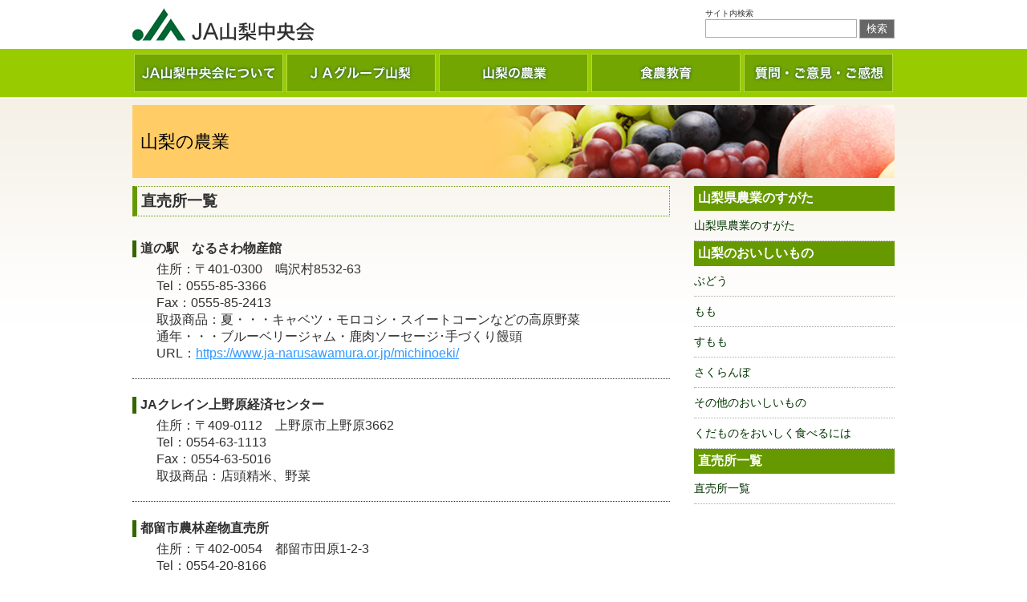

--- FILE ---
content_type: text/html; charset=UTF-8
request_url: https://www.ja-yamanashi.or.jp/?farming=ichiran
body_size: 30440
content:
<!DOCTYPE html PUBLIC "-//W3C//DTD XHTML 1.0 Transitional//EN" "//www.w3.org/TR/xhtml1/DTD/xhtml1-transitional.dtd">
<html xmlns="//www.w3.org/1999/xhtml" lang="ja">

<head>

<meta http-equiv="Content-Type" content="text/html; charset=UTF-8" />
<meta http-equiv="content-style-type" content="text/css" />
<meta http-equiv="content-script-type" content="text/javascript" />
<meta name="author" content="ja-yamanashi" />
<meta name="keyword" content="ＪＡ山梨中央会,山梨県農業協同組合中央会,ＪＡグループ,ＪＡ,農協,食料,農業,農村,農業体験,直売所 " />
<meta name="description" content="このサイトは、ＪＡ山梨中央会（山梨県農業協同組合中央会）による公式サイトです。ここでは、みなさんにＪＡグループの事業や活動をご案内するとともに、山梨の農業をもっと知っていただくために役立つ情報を掲載しています。" />
<title>直売所一覧 - JA山梨中央会</title>
<link rel="stylesheet" href="https://www.ja-yamanashi.or.jp/wp-content/themes/ja-yamanashi/style.css" type="text/css" media="all" />
<link rel="alternate" type="application/atom+xml" title="JA山梨中央会 Atom Feed" href="https://www.ja-yamanashi.or.jp/feed/atom/" />
<link rel="alternate" type="application/rss+xml" title="JA山梨中央会 RSS Feed" href="https://www.ja-yamanashi.or.jp/feed/" />
<link rel="pingback" href="https://www.ja-yamanashi.or.jp/xmlrpc.php" />
	
<!-- Global site tag (gtag.js) - Google Analytics -->
<script async src="https://www.googletagmanager.com/gtag/js?id=G-K8ET9SVP0D"></script>
<script>
  window.dataLayer = window.dataLayer || [];
  function gtag(){dataLayer.push(arguments);}
  gtag('js', new Date());
  gtag('config', 'G-K8ET9SVP0D');
  gtag('config', 'UA-32894270-1');
</script>
	
<meta name='robots' content='max-image-preview:large' />
<link rel="alternate" title="oEmbed (JSON)" type="application/json+oembed" href="https://www.ja-yamanashi.or.jp/wp-json/oembed/1.0/embed?url=https%3A%2F%2Fwww.ja-yamanashi.or.jp%2Ffarming%2Fichiran%2F" />
<link rel="alternate" title="oEmbed (XML)" type="text/xml+oembed" href="https://www.ja-yamanashi.or.jp/wp-json/oembed/1.0/embed?url=https%3A%2F%2Fwww.ja-yamanashi.or.jp%2Ffarming%2Fichiran%2F&#038;format=xml" />
<style id='wp-img-auto-sizes-contain-inline-css' type='text/css'>
img:is([sizes=auto i],[sizes^="auto," i]){contain-intrinsic-size:3000px 1500px}
/*# sourceURL=wp-img-auto-sizes-contain-inline-css */
</style>
<style id='wp-emoji-styles-inline-css' type='text/css'>

	img.wp-smiley, img.emoji {
		display: inline !important;
		border: none !important;
		box-shadow: none !important;
		height: 1em !important;
		width: 1em !important;
		margin: 0 0.07em !important;
		vertical-align: -0.1em !important;
		background: none !important;
		padding: 0 !important;
	}
/*# sourceURL=wp-emoji-styles-inline-css */
</style>
<style id='classic-theme-styles-inline-css' type='text/css'>
/*! This file is auto-generated */
.wp-block-button__link{color:#fff;background-color:#32373c;border-radius:9999px;box-shadow:none;text-decoration:none;padding:calc(.667em + 2px) calc(1.333em + 2px);font-size:1.125em}.wp-block-file__button{background:#32373c;color:#fff;text-decoration:none}
/*# sourceURL=/wp-includes/css/classic-themes.min.css */
</style>
<link rel='stylesheet' id='jquery.lightbox.min.css-css' href='https://www.ja-yamanashi.or.jp/wp-content/plugins/wp-jquery-lightbox/lightboxes/wp-jquery-lightbox/styles/lightbox.min.css?ver=2.3.4' type='text/css' media='all' />
<link rel='stylesheet' id='jqlb-overrides-css' href='https://www.ja-yamanashi.or.jp/wp-content/plugins/wp-jquery-lightbox/lightboxes/wp-jquery-lightbox/styles/overrides.css?ver=2.3.4' type='text/css' media='all' />
<style id='jqlb-overrides-inline-css' type='text/css'>

			#outerImageContainer {
				box-shadow: 0 0 4px 2px rgba(0,0,0,.2);
			}
			#imageContainer{
				padding: 8px;
			}
			#imageDataContainer {
				box-shadow: none;
				z-index: auto;
			}
			#prevArrow,
			#nextArrow{
				background-color: #ffffff;
				color: #000000;
			}
/*# sourceURL=jqlb-overrides-inline-css */
</style>
<script type="text/javascript" src="https://www.ja-yamanashi.or.jp/wp-includes/js/jquery/jquery.min.js?ver=3.7.1" id="jquery-core-js"></script>
<script type="text/javascript" src="https://www.ja-yamanashi.or.jp/wp-includes/js/jquery/jquery-migrate.min.js?ver=3.4.1" id="jquery-migrate-js"></script>
<link rel="https://api.w.org/" href="https://www.ja-yamanashi.or.jp/wp-json/" /><link rel="EditURI" type="application/rsd+xml" title="RSD" href="https://www.ja-yamanashi.or.jp/xmlrpc.php?rsd" />

<link rel="canonical" href="https://www.ja-yamanashi.or.jp/farming/ichiran/" />
<link rel='shortlink' href='https://www.ja-yamanashi.or.jp/?p=72' />

<style id='global-styles-inline-css' type='text/css'>
:root{--wp--preset--aspect-ratio--square: 1;--wp--preset--aspect-ratio--4-3: 4/3;--wp--preset--aspect-ratio--3-4: 3/4;--wp--preset--aspect-ratio--3-2: 3/2;--wp--preset--aspect-ratio--2-3: 2/3;--wp--preset--aspect-ratio--16-9: 16/9;--wp--preset--aspect-ratio--9-16: 9/16;--wp--preset--color--black: #000000;--wp--preset--color--cyan-bluish-gray: #abb8c3;--wp--preset--color--white: #ffffff;--wp--preset--color--pale-pink: #f78da7;--wp--preset--color--vivid-red: #cf2e2e;--wp--preset--color--luminous-vivid-orange: #ff6900;--wp--preset--color--luminous-vivid-amber: #fcb900;--wp--preset--color--light-green-cyan: #7bdcb5;--wp--preset--color--vivid-green-cyan: #00d084;--wp--preset--color--pale-cyan-blue: #8ed1fc;--wp--preset--color--vivid-cyan-blue: #0693e3;--wp--preset--color--vivid-purple: #9b51e0;--wp--preset--gradient--vivid-cyan-blue-to-vivid-purple: linear-gradient(135deg,rgb(6,147,227) 0%,rgb(155,81,224) 100%);--wp--preset--gradient--light-green-cyan-to-vivid-green-cyan: linear-gradient(135deg,rgb(122,220,180) 0%,rgb(0,208,130) 100%);--wp--preset--gradient--luminous-vivid-amber-to-luminous-vivid-orange: linear-gradient(135deg,rgb(252,185,0) 0%,rgb(255,105,0) 100%);--wp--preset--gradient--luminous-vivid-orange-to-vivid-red: linear-gradient(135deg,rgb(255,105,0) 0%,rgb(207,46,46) 100%);--wp--preset--gradient--very-light-gray-to-cyan-bluish-gray: linear-gradient(135deg,rgb(238,238,238) 0%,rgb(169,184,195) 100%);--wp--preset--gradient--cool-to-warm-spectrum: linear-gradient(135deg,rgb(74,234,220) 0%,rgb(151,120,209) 20%,rgb(207,42,186) 40%,rgb(238,44,130) 60%,rgb(251,105,98) 80%,rgb(254,248,76) 100%);--wp--preset--gradient--blush-light-purple: linear-gradient(135deg,rgb(255,206,236) 0%,rgb(152,150,240) 100%);--wp--preset--gradient--blush-bordeaux: linear-gradient(135deg,rgb(254,205,165) 0%,rgb(254,45,45) 50%,rgb(107,0,62) 100%);--wp--preset--gradient--luminous-dusk: linear-gradient(135deg,rgb(255,203,112) 0%,rgb(199,81,192) 50%,rgb(65,88,208) 100%);--wp--preset--gradient--pale-ocean: linear-gradient(135deg,rgb(255,245,203) 0%,rgb(182,227,212) 50%,rgb(51,167,181) 100%);--wp--preset--gradient--electric-grass: linear-gradient(135deg,rgb(202,248,128) 0%,rgb(113,206,126) 100%);--wp--preset--gradient--midnight: linear-gradient(135deg,rgb(2,3,129) 0%,rgb(40,116,252) 100%);--wp--preset--font-size--small: 13px;--wp--preset--font-size--medium: 20px;--wp--preset--font-size--large: 36px;--wp--preset--font-size--x-large: 42px;--wp--preset--spacing--20: 0.44rem;--wp--preset--spacing--30: 0.67rem;--wp--preset--spacing--40: 1rem;--wp--preset--spacing--50: 1.5rem;--wp--preset--spacing--60: 2.25rem;--wp--preset--spacing--70: 3.38rem;--wp--preset--spacing--80: 5.06rem;--wp--preset--shadow--natural: 6px 6px 9px rgba(0, 0, 0, 0.2);--wp--preset--shadow--deep: 12px 12px 50px rgba(0, 0, 0, 0.4);--wp--preset--shadow--sharp: 6px 6px 0px rgba(0, 0, 0, 0.2);--wp--preset--shadow--outlined: 6px 6px 0px -3px rgb(255, 255, 255), 6px 6px rgb(0, 0, 0);--wp--preset--shadow--crisp: 6px 6px 0px rgb(0, 0, 0);}:where(.is-layout-flex){gap: 0.5em;}:where(.is-layout-grid){gap: 0.5em;}body .is-layout-flex{display: flex;}.is-layout-flex{flex-wrap: wrap;align-items: center;}.is-layout-flex > :is(*, div){margin: 0;}body .is-layout-grid{display: grid;}.is-layout-grid > :is(*, div){margin: 0;}:where(.wp-block-columns.is-layout-flex){gap: 2em;}:where(.wp-block-columns.is-layout-grid){gap: 2em;}:where(.wp-block-post-template.is-layout-flex){gap: 1.25em;}:where(.wp-block-post-template.is-layout-grid){gap: 1.25em;}.has-black-color{color: var(--wp--preset--color--black) !important;}.has-cyan-bluish-gray-color{color: var(--wp--preset--color--cyan-bluish-gray) !important;}.has-white-color{color: var(--wp--preset--color--white) !important;}.has-pale-pink-color{color: var(--wp--preset--color--pale-pink) !important;}.has-vivid-red-color{color: var(--wp--preset--color--vivid-red) !important;}.has-luminous-vivid-orange-color{color: var(--wp--preset--color--luminous-vivid-orange) !important;}.has-luminous-vivid-amber-color{color: var(--wp--preset--color--luminous-vivid-amber) !important;}.has-light-green-cyan-color{color: var(--wp--preset--color--light-green-cyan) !important;}.has-vivid-green-cyan-color{color: var(--wp--preset--color--vivid-green-cyan) !important;}.has-pale-cyan-blue-color{color: var(--wp--preset--color--pale-cyan-blue) !important;}.has-vivid-cyan-blue-color{color: var(--wp--preset--color--vivid-cyan-blue) !important;}.has-vivid-purple-color{color: var(--wp--preset--color--vivid-purple) !important;}.has-black-background-color{background-color: var(--wp--preset--color--black) !important;}.has-cyan-bluish-gray-background-color{background-color: var(--wp--preset--color--cyan-bluish-gray) !important;}.has-white-background-color{background-color: var(--wp--preset--color--white) !important;}.has-pale-pink-background-color{background-color: var(--wp--preset--color--pale-pink) !important;}.has-vivid-red-background-color{background-color: var(--wp--preset--color--vivid-red) !important;}.has-luminous-vivid-orange-background-color{background-color: var(--wp--preset--color--luminous-vivid-orange) !important;}.has-luminous-vivid-amber-background-color{background-color: var(--wp--preset--color--luminous-vivid-amber) !important;}.has-light-green-cyan-background-color{background-color: var(--wp--preset--color--light-green-cyan) !important;}.has-vivid-green-cyan-background-color{background-color: var(--wp--preset--color--vivid-green-cyan) !important;}.has-pale-cyan-blue-background-color{background-color: var(--wp--preset--color--pale-cyan-blue) !important;}.has-vivid-cyan-blue-background-color{background-color: var(--wp--preset--color--vivid-cyan-blue) !important;}.has-vivid-purple-background-color{background-color: var(--wp--preset--color--vivid-purple) !important;}.has-black-border-color{border-color: var(--wp--preset--color--black) !important;}.has-cyan-bluish-gray-border-color{border-color: var(--wp--preset--color--cyan-bluish-gray) !important;}.has-white-border-color{border-color: var(--wp--preset--color--white) !important;}.has-pale-pink-border-color{border-color: var(--wp--preset--color--pale-pink) !important;}.has-vivid-red-border-color{border-color: var(--wp--preset--color--vivid-red) !important;}.has-luminous-vivid-orange-border-color{border-color: var(--wp--preset--color--luminous-vivid-orange) !important;}.has-luminous-vivid-amber-border-color{border-color: var(--wp--preset--color--luminous-vivid-amber) !important;}.has-light-green-cyan-border-color{border-color: var(--wp--preset--color--light-green-cyan) !important;}.has-vivid-green-cyan-border-color{border-color: var(--wp--preset--color--vivid-green-cyan) !important;}.has-pale-cyan-blue-border-color{border-color: var(--wp--preset--color--pale-cyan-blue) !important;}.has-vivid-cyan-blue-border-color{border-color: var(--wp--preset--color--vivid-cyan-blue) !important;}.has-vivid-purple-border-color{border-color: var(--wp--preset--color--vivid-purple) !important;}.has-vivid-cyan-blue-to-vivid-purple-gradient-background{background: var(--wp--preset--gradient--vivid-cyan-blue-to-vivid-purple) !important;}.has-light-green-cyan-to-vivid-green-cyan-gradient-background{background: var(--wp--preset--gradient--light-green-cyan-to-vivid-green-cyan) !important;}.has-luminous-vivid-amber-to-luminous-vivid-orange-gradient-background{background: var(--wp--preset--gradient--luminous-vivid-amber-to-luminous-vivid-orange) !important;}.has-luminous-vivid-orange-to-vivid-red-gradient-background{background: var(--wp--preset--gradient--luminous-vivid-orange-to-vivid-red) !important;}.has-very-light-gray-to-cyan-bluish-gray-gradient-background{background: var(--wp--preset--gradient--very-light-gray-to-cyan-bluish-gray) !important;}.has-cool-to-warm-spectrum-gradient-background{background: var(--wp--preset--gradient--cool-to-warm-spectrum) !important;}.has-blush-light-purple-gradient-background{background: var(--wp--preset--gradient--blush-light-purple) !important;}.has-blush-bordeaux-gradient-background{background: var(--wp--preset--gradient--blush-bordeaux) !important;}.has-luminous-dusk-gradient-background{background: var(--wp--preset--gradient--luminous-dusk) !important;}.has-pale-ocean-gradient-background{background: var(--wp--preset--gradient--pale-ocean) !important;}.has-electric-grass-gradient-background{background: var(--wp--preset--gradient--electric-grass) !important;}.has-midnight-gradient-background{background: var(--wp--preset--gradient--midnight) !important;}.has-small-font-size{font-size: var(--wp--preset--font-size--small) !important;}.has-medium-font-size{font-size: var(--wp--preset--font-size--medium) !important;}.has-large-font-size{font-size: var(--wp--preset--font-size--large) !important;}.has-x-large-font-size{font-size: var(--wp--preset--font-size--x-large) !important;}
/*# sourceURL=global-styles-inline-css */
</style>
</head>

<body>

<div id="header" class="clearfix">
	<a href="https://www.ja-yamanashi.or.jp/"><img src="https://www.ja-yamanashi.or.jp/wp-content/themes/ja-yamanashi/images/ja_rogo.gif" width="227" height="41" alt="JA山梨中央会" id="logo" /></a>
	<div id="form">
		サイト内検索<br />
		<form role="search" method="get" id="searchform" class="searchform" action="https://www.ja-yamanashi.or.jp/">
				<div>
					<label class="screen-reader-text" for="s">検索:</label>
					<input type="text" value="" name="s" id="s" />
					<input type="submit" id="searchsubmit" value="検索" />
				</div>
			</form>	</div><!-- /form -->
</div><!-- /header -->

<div id="navimenu">
	<ul id="topnav">
		<li><a href="https://www.ja-yamanashi.or.jp/?about=gaiyo"><img src="https://www.ja-yamanashi.or.jp/wp-content/themes/ja-yamanashi/images/menu_yamacyuu.gif" alt="JA山梨中央会について" /></a></li>
		<li><a href="https://www.ja-yamanashi.or.jp/?ja=yamanashija"><img src="https://www.ja-yamanashi.or.jp/wp-content/themes/ja-yamanashi/images/menu_yamanashija.gif" alt="山梨のJA" /></a></li>
		<li><a href="https://www.ja-yamanashi.or.jp/?post_type=farming" ><img src="https://www.ja-yamanashi.or.jp/wp-content/themes/ja-yamanashi/images/menu_nougyou.gif" alt="山梨の農業" /></a></li>
		<li><a href="https://www.ja-yamanashi.or.jp/?post_type=education"><img src="https://www.ja-yamanashi.or.jp/wp-content/themes/ja-yamanashi/images/menu_syokunou.gif" alt="食農教育" /></a></li>
		<li><a href="https://www.ja-yamanashi.or.jp/?page_id=3833"><img src="https://www.ja-yamanashi.or.jp/wp-content/themes/ja-yamanashi/images/menu_shitsumon.gif" alt="質問・ご意見・ご感想" /></a></li>
	</ul>
</div><!-- /navimenu -->

 

<div id="container" class="clearfix">
	<div id="container_inner">

	<div class="title">
		山梨の農業	</div>
	<div id="main">

				<h1>直売所一覧</h1>

		<div id="cyokubai">
<p>道の駅　なるさわ物産館</p>
<ul class="omise">
<li>住所：〒401-0300　鳴沢村8532-63</li>
<li>Tel：0555-85-3366</li>
<li>Fax：0555-85-2413</li>
<li>取扱商品：夏・・・キャベツ・モロコシ・スイートコーンなどの高原野菜<br />
通年・・・ブルーベリージャム・鹿肉ソーセージ･手づくり饅頭</li>
<li>URL：<a href="https://www.ja-narusawamura.or.jp/michinoeki/">https://www.ja-narusawamura.or.jp/michinoeki/</a></li>
</ul>
<p>JAクレイン上野原経済センター</p>
<ul class="omise">
<li>住所：〒409-0112　上野原市上野原3662</li>
<li>Tel：0554-63-1113</li>
<li>Fax：0554-63-5016</li>
<li>取扱商品：店頭精米、野菜</li>
</ul>
<p>都留市農林産物直売所</p>
<ul class="omise">
<li>住所：〒402-0054　都留市田原1-2-3</li>
<li>Tel：0554-20-8166</li>
</ul>
<p>JAクレイン忍野支店農産物直売所</p>
<ul class="omise">
<li>住所：〒401-0511　忍野村忍草1503</li>
<li>Tel：0555-84-2026</li>
<li>Fax：0555-84-4626</li>
<li>取扱商品：トウモロコシ等忍野産新鮮野菜</li>
</ul>
<p>JAフルーツ山梨直売所八幡店</p>
<ul class="omise">
<li>住所：〒405-0041　山梨市北239</li>
<li>Tel：0553-23-3914</li>
<li>Fax：0553-23-3915</li>
<li>取扱商品：ワイン、ぶどう、桃など旬の果物、土産品</li>
<li>URL：<a href="http://www.ja-fruits.or.jp/farmstand/yawata.php">http://www.ja-fruits.or.jp/farmstand/yawata.php</a></li>
</ul>
<p>JAフルーツ山梨直売所勝沼店</p>
<ul class="omise">
<li>住所：〒409-1314　甲州市勝沼町藤井280-3</li>
<li>Tel：0553-44-2511</li>
<li>Fax：0553-44-3141</li>
<li>取扱商品：ブドウ、桃、プラム、野菜、ワイン、その他</li>
<li>URL：<a href="http://www.ja-fruits.or.jp/farmstand/katsunuma.php">http://www.ja-fruits.or.jp/farmstand/katsunuma.php</a></li>
</ul>
<p>JAふえふき富士見農産物直売所</p>
<ul class="omise">
<li>住所：〒406-0041　笛吹市石和町東高橋265</li>
<li>Tel：055-262-3853</li>
<li>Fax：055-262-3831</li>
<li>取扱商品：ブドウ、桃、柿、野菜、ワイン、加工品</li>
</ul>
<p>JAふえふき一宮フルーツ直売所</p>
<ul class="omise">
<li>住所：〒405-0076　笛吹市一宮町竹原田850</li>
<li>Tel：0553-47-4566</li>
<li>Fax：0553-47-4570</li>
<li>取扱商品：ブドウ、桃、ワイン、加工品</li>
</ul>
<p>JAふえふき御坂直売所</p>
<ul class="omise">
<li>住所：〒406-0802　笛吹市御坂町金川原533-1</li>
<li>Tel：055-242-6881</li>
<li>Fax：055-242-6886</li>
<li>取扱商品：ブドウ、桃、ワイン</li>
</ul>
<p>JA山梨みらい増穂直売所(旧JAふじかわ管轄)</p>
<ul class="omise">
<li>住所：〒400-0503　南巨摩郡富士川町天神中条1110</li>
<li>Tel：0556-22-6816</li>
<li>Fax：0556-22-2768</li>
<li>取扱商品：ゆず・あけぼの大豆味噌・野菜・果物・花・加工品等</li>
</ul>
<p>JA山梨みらい中富直売所(旧JAふじかわ管轄)</p>
<ul class="omise">
<li>住所：〒409-3424　南巨摩郡身延町伊沼116</li>
<li>Tel：0556-42-3311</li>
<li>Fax：0556-42-3314</li>
<li>取扱商品：曙大豆、おふくろ味噌・あけぼの豆腐・曙大豆きな粉</li>
<li>ホームページURL：<a href="http://www.ja-fujikawa.or.jp/special_product/sp_saleplace/" target="_balnk" rel="noopener noreferrer">http://www.ja-fujikawa.or.jp/special_product/sp_saleplace/</a></li>
</ul>
<p>JA山梨みらい農産物直売所「い～なとうぶ竜王」(旧JA中巨摩東部管轄)</p>
<ul class="omise">
<li>住所：〒400-0115　甲斐市篠原2635</li>
<li>Tel：055-276-2399</li>
<li>Fax：055-279-2002</li>
<li>取扱商品：やはたいも等</li>
<li>ホームページURL：<a href="http://jatoubu.jp/shop/facilities/ryuoh/" target="_balnk" rel="noopener noreferrer">http://jatoubu.jp/shop/facilities/ryuoh/</a></li>
</ul>
<p>JA山梨みらい農産物直売所「い～なとうぶ昭和」(旧JA中巨摩東部管轄)</p>
<ul class="omise">
<li>住所：〒409-3852　昭和町飯喰960-1</li>
<li>Tel：055-298-4117</li>
<li>Fax：055-298-4116</li>
<li>取扱商品：6～8月：トマト・なす・きゅうり・とうもろこし<br />
12月～3月：いちご（章姫）</li>
<li>ホームページURL：<a href="http://jatoubu.jp/shop/facilities/showa/" target="_balnk" rel="noopener noreferrer">http://jatoubu.jp/shop/facilities/showa/</a></li>
</ul>
<p>JA山梨みらい直売所“穫れたてLand”池田店(旧JA甲府市管轄)</p>
<ul class="omise">
<li>住所：〒400-0064　甲府市下飯田1-4-45</li>
<li>Tel：055-228-4255</li>
<li>Fax：055-228-4240</li>
<li>取扱商品：野菜・果物・花苗・切り花</li>
<li>ホームページURL：<a href="http://www.ja-kofu.or.jp/" target="_balnk" rel="noopener noreferrer">http://www.ja-kofu.or.jp</a></li>
</ul>
<p>JA山梨みらい直売所“穫れたてLand”山城店(旧JA甲府市管轄)</p>
<ul class="omise">
<li>住所：〒400-0836　甲府市小瀬町315-4</li>
<li>Tel：055-243-6766</li>
<li>Fax：055-243-6766</li>
<li>取扱商品：野菜・果物・米・花・漬け物・きのこ・山菜</li>
<li>ホームページURL：<a href="http://www.ja-kofu.or.jp/" target="_balnk" rel="noopener noreferrer">http://www.ja-kofu.or.jp</a></li>
</ul>
<p>JA南アルプス市　道の駅しらね農産物直売所</p>
<ul class="omise">
<li>住所：〒400-0221　南アルプス市在家塚587-1</li>
<li>Tel：055-280-2100</li>
<li>Fax：055-282-5487</li>
<li>取扱商品：サクランボ・スモモ・モモ・ブドウ・ワイン・その他地元産農産物や加工品</li>
<li>ホームページURL：<a href="https://www.ja-minami-alps-city.or.jp/" target="_balnk" rel="noopener noreferrer">https://www.ja-minami-alps-city.or.jp/</a></li>
</ul>
<p>JA梨北農産物直売所　よってけし韮崎店</p>
<ul class="omise">
<li>住所：〒407-0262　韮崎市中田町中條1031-1-1F</li>
<li>Tel：0551-30-0182</li>
<li>Fax：0551-23-5070</li>
<li>取扱商品：梨北米・キャベツ・レタス サクランボ・モモ・ブドウ・リンゴ</li>
<li>ホームページURL：<a href="http://www.jarihoku.or.jp/store/detail.php?id=37">http://www.jarihoku.or.jp/store/detail.php?id=37</a></li>
</ul>
<p>JA梨北農産物直売所　よってけし響ヶ丘店</p>
<ul class="omise">
<li>住所：〒407-0104　甲斐市竜地2782-3</li>
<li>Tel：0551-28-7885</li>
<li>Fax：0551-28-7883</li>
<li>取扱商品：梨北米・キャベツ・レタス サクランボ・モモ・ブドウ・リンゴ</li>
<li>ホームページURL：<a href="http://www.jarihoku.or.jp/">http://www.jarihoku.or.jp/</a></li>
</ul>
<p>JA梨北農産物直売所　よってけし八ヶ岳店</p>
<ul class="omise">
<li>住所：〒408-0035　北杜市長坂町夏秋35-1</li>
<li>Tel：0551-32-8321</li>
<li>Fax：同上</li>
<li>取扱商品：梨北米・大根等野菜・果物</li>
</ul>
</div>

			</div>

<div id="side_contents">



     <div class="side_title">山梨県農業のすがた</div>
		<ul>
     					<li>
				<a href="https://www.ja-yamanashi.or.jp/farming/sugata/">山梨県農業のすがた</a>
			</li>
					</ul>

     <div class="side_title">山梨のおいしいもの</div>
		<ul>
     					<li>
				<a href="https://www.ja-yamanashi.or.jp/farming/budo/">ぶどう</a>
			</li>
						<li>
				<a href="https://www.ja-yamanashi.or.jp/farming/momo/">もも</a>
			</li>
						<li>
				<a href="https://www.ja-yamanashi.or.jp/farming/sumomo/">すもも</a>
			</li>
						<li>
				<a href="https://www.ja-yamanashi.or.jp/farming/sakuranbo/">さくらんぼ</a>
			</li>
						<li>
				<a href="https://www.ja-yamanashi.or.jp/farming/sonota/">その他のおいしいもの</a>
			</li>
						<li>
				<a href="https://www.ja-yamanashi.or.jp/farming/kudamono/">くだものをおいしく食べるには</a>
			</li>
					</ul>

     <div class="side_title">直売所一覧</div>
		<ul>
     					<li>
				<a href="https://www.ja-yamanashi.or.jp/farming/ichiran/">直売所一覧</a>
			</li>
					</ul>




</div>

	</div><!--/container_inner--> 
</div><!--/container-->


<div id="footer_menu">
	<p><a href="https://www.ja-yamanashi.or.jp/?about=kojin" id="about"><img src="https://www.ja-yamanashi.or.jp/wp-content/themes/ja-yamanashi/images/navi_kojinjyoho.gif" alt="個人情報保護法について" width="190" height="23" /></a><a href="https://www.ja-yamanashi.or.jp/?page_id=3833"><img src="https://www.ja-yamanashi.or.jp/wp-content/themes/ja-yamanashi/images/navi_shitsumon.gif" alt="質問・ご意見・ご感想" width="185" height="23" /></a><a href="#top"><img src="https://www.ja-yamanashi.or.jp/wp-content/themes/ja-yamanashi/images/navi_pagetop.gif" alt="ページの先頭に戻る" width="102" height="51" /></a></p>
</div>
<div id="footer">
	<p><img src="https://www.ja-yamanashi.or.jp/wp-content/themes/ja-yamanashi/images/ja_rogo_footer.gif" alt="JA山梨中央会" width="145" height="26" />〒400-8530 甲府市飯田1-1-20 TEL:055-223-3502 FAX:055-220-1083</p>
</div>
<div id="copyright">
	<div id="copyright_inner">
		Copyright(c) 2009-2026 JA山梨中央会. All Rights Reserved.
	</div>
</div>
<script type="speculationrules">
{"prefetch":[{"source":"document","where":{"and":[{"href_matches":"/*"},{"not":{"href_matches":["/wp-*.php","/wp-admin/*","/wp-content/uploads/*","/wp-content/*","/wp-content/plugins/*","/wp-content/themes/ja-yamanashi/*","/*\\?(.+)"]}},{"not":{"selector_matches":"a[rel~=\"nofollow\"]"}},{"not":{"selector_matches":".no-prefetch, .no-prefetch a"}}]},"eagerness":"conservative"}]}
</script>
<script type="text/javascript" src="https://www.ja-yamanashi.or.jp/wp-content/plugins/wp-jquery-lightbox/lightboxes/wp-jquery-lightbox/vendor/jquery.touchwipe.min.js?ver=2.3.4" id="wp-jquery-lightbox-swipe-js"></script>
<script type="text/javascript" src="https://www.ja-yamanashi.or.jp/wp-content/plugins/wp-jquery-lightbox/inc/purify.min.js?ver=2.3.4" id="wp-jquery-lightbox-purify-js"></script>
<script type="text/javascript" src="https://www.ja-yamanashi.or.jp/wp-content/plugins/wp-jquery-lightbox/lightboxes/wp-jquery-lightbox/vendor/panzoom.min.js?ver=2.3.4" id="wp-jquery-lightbox-panzoom-js"></script>
<script type="text/javascript" id="wp-jquery-lightbox-js-extra">
/* <![CDATA[ */
var JQLBSettings = {"showTitle":"1","useAltForTitle":"1","showCaption":"1","showNumbers":"1","fitToScreen":"1","resizeSpeed":"400","showDownload":"","navbarOnTop":"","marginSize":"50","mobileMarginSize":"20","slideshowSpeed":"4000","allowPinchZoom":"1","borderSize":"8","borderColor":"#fff","overlayColor":"#fff","overlayOpacity":"0.6","newNavStyle":"1","fixedNav":"1","showInfoBar":"0","prevLinkTitle":"\u524d\u306e\u753b\u50cf","nextLinkTitle":"\u6b21\u306e\u753b\u50cf","closeTitle":"\u30ae\u30e3\u30e9\u30ea\u30fc\u3092\u9589\u3058\u308b","image":"\u753b\u50cf ","of":"\u306e","download":"\u30c0\u30a6\u30f3\u30ed\u30fc\u30c9","pause":"(\u30b9\u30e9\u30a4\u30c9\u30b7\u30e7\u30fc\u3092\u4e00\u6642\u505c\u6b62\u3059\u308b)","play":"(\u30b9\u30e9\u30a4\u30c9\u30b7\u30e7\u30fc\u3092\u518d\u751f\u3059\u308b)"};
//# sourceURL=wp-jquery-lightbox-js-extra
/* ]]> */
</script>
<script type="text/javascript" src="https://www.ja-yamanashi.or.jp/wp-content/plugins/wp-jquery-lightbox/lightboxes/wp-jquery-lightbox/jquery.lightbox.js?ver=2.3.4" id="wp-jquery-lightbox-js"></script>
<script id="wp-emoji-settings" type="application/json">
{"baseUrl":"https://s.w.org/images/core/emoji/17.0.2/72x72/","ext":".png","svgUrl":"https://s.w.org/images/core/emoji/17.0.2/svg/","svgExt":".svg","source":{"concatemoji":"https://www.ja-yamanashi.or.jp/wp-includes/js/wp-emoji-release.min.js?ver=19d1b15ea320e8312d1e05a590153d78"}}
</script>
<script type="module">
/* <![CDATA[ */
/*! This file is auto-generated */
const a=JSON.parse(document.getElementById("wp-emoji-settings").textContent),o=(window._wpemojiSettings=a,"wpEmojiSettingsSupports"),s=["flag","emoji"];function i(e){try{var t={supportTests:e,timestamp:(new Date).valueOf()};sessionStorage.setItem(o,JSON.stringify(t))}catch(e){}}function c(e,t,n){e.clearRect(0,0,e.canvas.width,e.canvas.height),e.fillText(t,0,0);t=new Uint32Array(e.getImageData(0,0,e.canvas.width,e.canvas.height).data);e.clearRect(0,0,e.canvas.width,e.canvas.height),e.fillText(n,0,0);const a=new Uint32Array(e.getImageData(0,0,e.canvas.width,e.canvas.height).data);return t.every((e,t)=>e===a[t])}function p(e,t){e.clearRect(0,0,e.canvas.width,e.canvas.height),e.fillText(t,0,0);var n=e.getImageData(16,16,1,1);for(let e=0;e<n.data.length;e++)if(0!==n.data[e])return!1;return!0}function u(e,t,n,a){switch(t){case"flag":return n(e,"\ud83c\udff3\ufe0f\u200d\u26a7\ufe0f","\ud83c\udff3\ufe0f\u200b\u26a7\ufe0f")?!1:!n(e,"\ud83c\udde8\ud83c\uddf6","\ud83c\udde8\u200b\ud83c\uddf6")&&!n(e,"\ud83c\udff4\udb40\udc67\udb40\udc62\udb40\udc65\udb40\udc6e\udb40\udc67\udb40\udc7f","\ud83c\udff4\u200b\udb40\udc67\u200b\udb40\udc62\u200b\udb40\udc65\u200b\udb40\udc6e\u200b\udb40\udc67\u200b\udb40\udc7f");case"emoji":return!a(e,"\ud83e\u1fac8")}return!1}function f(e,t,n,a){let r;const o=(r="undefined"!=typeof WorkerGlobalScope&&self instanceof WorkerGlobalScope?new OffscreenCanvas(300,150):document.createElement("canvas")).getContext("2d",{willReadFrequently:!0}),s=(o.textBaseline="top",o.font="600 32px Arial",{});return e.forEach(e=>{s[e]=t(o,e,n,a)}),s}function r(e){var t=document.createElement("script");t.src=e,t.defer=!0,document.head.appendChild(t)}a.supports={everything:!0,everythingExceptFlag:!0},new Promise(t=>{let n=function(){try{var e=JSON.parse(sessionStorage.getItem(o));if("object"==typeof e&&"number"==typeof e.timestamp&&(new Date).valueOf()<e.timestamp+604800&&"object"==typeof e.supportTests)return e.supportTests}catch(e){}return null}();if(!n){if("undefined"!=typeof Worker&&"undefined"!=typeof OffscreenCanvas&&"undefined"!=typeof URL&&URL.createObjectURL&&"undefined"!=typeof Blob)try{var e="postMessage("+f.toString()+"("+[JSON.stringify(s),u.toString(),c.toString(),p.toString()].join(",")+"));",a=new Blob([e],{type:"text/javascript"});const r=new Worker(URL.createObjectURL(a),{name:"wpTestEmojiSupports"});return void(r.onmessage=e=>{i(n=e.data),r.terminate(),t(n)})}catch(e){}i(n=f(s,u,c,p))}t(n)}).then(e=>{for(const n in e)a.supports[n]=e[n],a.supports.everything=a.supports.everything&&a.supports[n],"flag"!==n&&(a.supports.everythingExceptFlag=a.supports.everythingExceptFlag&&a.supports[n]);var t;a.supports.everythingExceptFlag=a.supports.everythingExceptFlag&&!a.supports.flag,a.supports.everything||((t=a.source||{}).concatemoji?r(t.concatemoji):t.wpemoji&&t.twemoji&&(r(t.twemoji),r(t.wpemoji)))});
//# sourceURL=https://www.ja-yamanashi.or.jp/wp-includes/js/wp-emoji-loader.min.js
/* ]]> */
</script>
</body>
</html>

--- FILE ---
content_type: text/css
request_url: https://www.ja-yamanashi.or.jp/wp-content/themes/ja-yamanashi/style.css
body_size: 21931
content:
@charset "utf-8";
/*
Theme Name: JA-yamanashi
Theme URI: http://www.ja-yamanashi.or.jp/
Description: JA-yamanashi
Version: 1.0
Author: Calcinc
Author URI: http://www.calcinc.co.jp
*/


/* ==========================================================================*/
/*【全般設定】*/
/* ==========================================================================*/

*{
	margin:0;
	padding:0;
}
/*.cat-item{
	font-weight:bold;
	font-size:1.2em;
	border-left:#669900 6px solid;
	border-right:#669900 1px dotted;
	border-top:#669900 1px dotted;
	border-bottom:#669900 1px dotted;
	padding:5px;
	margin-bottom:30px;
	color:#303030;
	list-style:none;
	
}*/




body{
	font-size:62.5%;
	font-family:"メイリオ","Meiryo",arial,"ヒラギノ角ゴ Pro W3","Hiragino Kaku Gothic Pro",Osaka,"ＭＳ Ｐゴシック","MS PGothic",Sans-Serif; 
	color:#303030;                 
	background-color:#ffffff; 
	text-align:center;
}

p{
	margin:1.4em 0;
}

img{
	border:0;
	margin:0;
	padding:0;
}
caption{
	font-size:1.3em;
	font-weight:bold;
}
.alignleft{
	float:left;
	margin-right:10px;
	display:block;
}

.aligncenter{
	text-align:center;
	display:block;
	margin-left:auto;
	margin-right:auto;
}

.alignright{
	float:right;
	margin-left:10px;
	display:block;
}


/* ==========================================================================*/
/*【見出しの設定】*/
/* ==========================================================================*/

h1{
	font-weight:bold;
	font-size:1.2em;
	border-left:#669900 6px solid;
	border-right:#669900 1px dotted;
	border-top:#669900 1px dotted;
	border-bottom:#669900 1px dotted;
	padding:5px;
	margin-bottom:30px;
	color:#303030;
}
h1 a{
	color:#303030;
	text-decoration:none;
}
h1 a:hover{
	color:#666666;
} 

h2{
	font-size:1.2em;
	color:#009933;
}

h3{
	border-left:#669900 10px double;
	color:#669900;
	font-weight:bold;
	font-size:1.2em;
	padding-left:10px;
	margin-bottom:10px;
	margin-top:30px;
}

/* ==========================================================================*/
/*【リンクの設定】*/
/* ==========================================================================*/

a{
	color:#003300;
	text-decoration:none;
}

a:hover{
	color:#336633;
}

/* ==========================================================================*/
/*【テーブルの設定】*/
/* ==========================================================================*/

table {
	font-size:1.0em;
    border-collapse: collapse;
}


/*テーブルパターン1*/
.table_1{
	width:100%;
	margin-bottom:30px; 
 	border:none;
    border-collapse: separate;
}
.table_1 th{
	background-color:#eeeeee;
 	border:solid 1px #cccccc;
	padding:4px;
	text-align:left;
}
.table_1 td{
	padding:4px;
	text-align:left;
	border:none;
	border-bottom:solid 1px #cccccc;
	font-size:0.9em;
}

.jalist td a{
	display:block;
	text-align:center;
	border:solid 1px #336633;
	background:#efefef;
}

/*テーブルパターン2*/
#table_2{
	width:100%;
	margin-bottom:30px; 
 	border:solid 1px #ff9999;
	border-collapse:collapse;
}
#table_2 th{
	background-color:#ffcccc;
	border:solid 1px #ff9999;
	padding:10px 20px;
	text-align:left;
}
#table_2 td{
	text-align:left;
	padding:10px 20px;
	border:solid 1px #ff9999;
	font-size:0.9em;
}

/*テーブルパターン3*/
.table_3{
	border:solid 1px #ff9999;	
	border-collapse:collapse;
	clear:both;
	width:100%;
	margin-bottom:10px;
}
.table_3 th{
	background-color:#ffcccc;
	border:dotted 1px #ff9999;
	padding:10px 20px;
	text-align:left;
}

.table_3 td{
	border:dotted 1px #ff9999;
	text-align:left;
	padding:10px 20px;
	font-size:0.9em;
}

/*テーブルパターン4*/
.table_4{
	border:solid 1px #ff9900;	
	border-collapse:collapse;
	width:100%;
	margin-bottom:10px;
}

.table_4 th{
	border:dotted 1px #ff9900;
	background-color:#ffcc66;
	padding:10px;
	text-align:center;
}

.table_4 td{
	border:dotted 1px #ff9900;
	text-align:center;
	padding:10px;
	font-size:0.9em;
}

/*ヘッダー:緑*/
.table-green {
  text-align: center;
}

.table-green th, 
.table-green td {
  border: solid 1px #000;
  padding: .5rem;
}

.table-green th {
  background-color: #4df083;
  font-weight: normal;
}

dt{
	font-size:1.1em;
	font-weight:bold;
	border-left:solid 3px #006600;
	border-bottom:solid 1px #006600;
	padding-left:5px;
}
dd{
	margin-bottom:50px;
	margin-left:15px;
	line-height:1.7em;
}


/* ==========================================================================*/
/*【ヘッダーの設定】*/
/* ==========================================================================*/

#header{
	width:950px;
	margin:0 auto;
	padding:10px 0;
	text-align:left;
}

#logo{
	float:left;
}

#form{
	float:right;
}

#header-main{
	width:950px;
	margin:0 auto;
}
	
/* ==========================================================================*/
/*【グローバルメニューの設定】*/
/* ==========================================================================*/
#navimenu{
	height:60px;
	background:#99cc00;
}

ul#topnav{
	width:950px;
	margin:0 auto;
}

ul#topnav li{
	float:left;
	list-style:none;
	width:186px;
	margin-top:6px;
	margin-right:2px;
	margin-left:2px;
}

ul#topnav a{
	text-decoration: none;
	display: block;
	height:48px; 
}

/* ==========================================================================*/
/*【containerの設定】*/
/* ==========================================================================*/

#container{
	font-size:1.6em;
	background-image:url("images/main_back.jpg");
	background-repeat:repeat-x;

}

#container_inner{
	width:950px;
	margin:0 auto;
	padding:10px 0;
}


/* ==========================================================================*/
/*【メインコンテンツの設定】*/
/* ==========================================================================*/

#main_top{
	width:670px;
	float:right;
	text-align:left;
}


#main{
	width:670px;
	float:left;
	text-align:left;
}

/*************
サイドバー
*************/


#side_contents {
	float:right;
	width:250px;
	text-align:left;
}

#side_contents_top {
	float:left;
	width:250px;
	text-align:left;
}

#side_contents .side_title,#side_contents_top .side_title{
	color:#ffffff;
	background-color:#669900;
	padding:5px;
	margin:0;
	font-weight:bold;
}

#side_contents ul,#side_contents_top ul{

}
#side_contents li,#side_contents_top li{
	font-size:0.9em;
	list-style-type:none;
	border-bottom:dotted 1px #aaaaaa;
	margin:0;
	padding:10px 0;
	line-height:1.2;
}

#side_contents li ul,#side_contents_top li ul{

}

#side_contents li ul li,#side_contents_top li ul li{
	font-size:0.9em;
	list-style-type:disc;
	margin:0 0 0 15px;
	padding:0;
	border:none;
}

.side_more{
	padding:10px 0;
	text-align:right;
}

#side_pickup{
	margin-top:10px;
}
#side_pickup p{
	font-size:0.8em;
	line-height:1.1em;
	margin-bottom:10px;
}

#side_pickup p img{
	border:solid 1px #cccccc;
	margin-bottom:3px;
}


/*************
メイン（中央）コンテンツ
*************/
#center_contents{
	float:left;
	width:390px;
	text-align:left;
}

.center_fruits{
	width:390px;
	border:solid 1px #cccccc;
	background-color:#ffffff;
	padding:10px 0;
	margin-bottom:20px;
	text-align:center;
}
.main_img{
 	margin:0 auto;
}
.sub_img{
	font-size:1.3em;
	font-weight:bold;
	margin:10px;
	vertical-align:middle;
	text-align:left;
}
.sub_img img{
	vertical-align:middle;
}

.center_text{
	width:365px;
	margin:0 auto 5px;
	text-align:left;
	font-size:0.9em;
	line-height:1.4
}

/*************
メイン（右側）コンテンツ
*************/
#right_contents{
	float:right;
	width:250px;
	text-align:left;
}

#right_contents p{
	font-size:0.8em;
	line-height:1.1em;
	margin:0 0 20px 0;
}

#right_contents img{
	margin-bottom:2px;
}

/*************
バナー（右下側）コンテンツ
*************/

#banner_contents{
	padding:20px 0;
	border-top:dotted 1px #aaaaaa;
}

#banner_contents img{
	margin:0 6px;
}


/***************************サイドナビ*****************************/
#sidebar {

}
#sidebar h2{
	font-size:1.0em;
	color:#000000;
	background-color:#ccff66;
	padding:10px 10px;
	font-weight:normal;
	text-align:center;
}

#sidebar ul ul{
	margin-left:6px;
}

#sidebar li{
	list-style: none;
	}

#sidebar li a{
	margin:10px 0;	
	background: url(images/list.png) no-repeat 0 50%;
	color:#000000;
	display: block;
	padding-left:15px;
}
#sidebar li a:hover{
	background-position: 3px 50%;
	color:#666666;
}


#sidebar li li li a{
	margin:5px 0;
	background:no-repeat;	
	color:#000000;
	display: block;
	padding-left:5px;
}
#sidebar li li li a:hover{	
	background-position: 3px 50%;
	color:#666666;
}

#sidebar_2 ul{
	margin:0;
	padding:0;
	list-style-type:none;
}
#sidebar_2 h2{
	font-size:1.1em;
	color:#ffffff;
	background-color:#669900;      
	padding:10px 5px;
	margin:0;
	font-weight:bold;
}
#sidebar_2 li{
	list-style-type:none;
}

#sidebar_2 li li{
	font-size:0.9em;
	border-bottom:dotted 1px #aaaaaa;
	margin:0;
	color:#000000;
	padding:10px 30px 10px 0;
}
#sidebar_2 .widget{
	margin-bottom:5px;
}


#sidebar_ja{
	float:left;
	width:180px;
}

#sidebar_ja ul{
	margin:0;
	padding:0;
	list-style-type:none;
}

#sidebar_ja h2{
	font-size:1.1em;
	color:#ffffff;
	background-color:#3399cc; 
	border:#33ccff 3px solid;     
	padding:5px 5px;
	margin:0;
	text-align:center;
	font-weight:normal;
}

#sidebar_ja li{
	list-style-type:none;
}

#sidebar_ja li li{
	font-size:0.9em;
	border-bottom:dotted 1px #aaaaaa;
	margin:0;
	color:#000000;
	padding:10px 30px 10px 0;
}

#sidebar_ja .widget{
	margin-bottom:5px;
}


/***************************サイドナビここまで*****************************/

/*******************アーカイブページ（食農）*********************/

.syoku{
	float:left;
	width:250px;
	margin:30px;
}
.syoku h1{
	margin:0;
	padding:0;
	border:none;
}
.syoku p{
	margin:0;
	font-size:0.9em;
	text-align:left;
}


}

.aikyacchi_img{
	float:left;
	margin:0 10px 0 0;
} 
/*******************アーカイブページ（食農）ここまで*********************/

/***************************サブページ*****************************/

#sub{
	width:740px;
	float:right;
	letter-spacing:1px;
}
#sub p{
	margin-bottom:20px;
	text-indent:1em;
	line-height:1.7em;
}


/*****************
山梨職員向けページ
*****************/
a.jasyokuin{
	display:block;
	text-align:center;
	font-size:1.1em;
	color:#ffffff;
	background-color:#3399cc; 
	border:#33ccff 3px solid;     
	padding:5px 5px;
	margin:10px 0 0;
	font-weight:normal;
	color:#ffffff;
}

a:hover.jasyokuin{
	background-color:#66b3d9; 
	border:#66d9ff 3px solid;     
}

/*****************
山梨中央会について
*****************/

#kohyo ol,#hoshin ol{
	margin-top:20px;
}

#hoshin li{
	padding-bottom:50px;
	margin-left:20px;
	line-height:1.7em;
}
#kohyo ul{
	list-style-type:upper-roman;
}
#kohyo li{
	padding-bottom:30px;
	margin-left:20px;
	line-height:1.7em;
}
#kohyo p,#hoshin p{
	text-align:right;
	margin-bottom:30px;
}

/***********
直売所一覧
***********/

.omise{
	border-bottom:dotted 1px #333333;
	margin-bottom:20px;
	padding-bottom:20px;
}
.omise li{
	list-style:none;
	padding-left:30px;
}

.omise li a{
	color:#3399ff;
	text-decoration:underline;
}

.omise li a:hover{
	text-decoration:none;
}


#cyokubai p{
	border-left:5px solid #336600;
	font-weight:bold;
	padding-left:5px;
	margin-bottom:5px;
}


/***********
農業のすがた
***********/

.sugata{
	border:1px solid #cccccc;
	margin-bottom:60px;
	padding-top:15px;
	padding-right:10px;
	padding-bottom:5px;
	padding-left:10px;
	overflow:hidden;
}
.sugata .sugata_1{
	float:left;
	width:250px;
	margin:0 10px;
	text-indent:-1em;
}

.sugata p{
	text-indent:1em;
	margin:0;
	padding-bottom:10px;
}
.h3_clear{
	clear:both;
}
.sugata_photo_text{
	font-size:0.8em;
}


/*****************
山梨のおいしいもの
*****************/

.fruits{
	border:solid 1px #cccccc;
	padding:10px;
	margin-bottom:15px;
	background:#ffffff;
}
.fruits p{
	margin:0;
}

#oishii{
	width:100%;
	overflow:hidden;
	margin-bottom:20px;
}
#oishii img{
	width:335px;
	float:left;
	margin:0 10px 10px 0;
}
#oishii p{
	margin:0;
	padding:0;
}

/*そのたのおいしいもの*/
.sonota{
	width:100%;
	margin-bottom:50px;
	overflow:hidden;
}

.sonota .sonota_1{
	width:170px;
	float:left;
}
.sonota .sonota_2{
	width:200px;
	float:right;
	padding-left:10px;
}
.sonota p{
	margin:0;
	padding:0;
}
.sonota_clear{
	clear:both;
}
.sonota_photo_text{
	font-size:0.8em;
}

/*******
募集要項
*******/
#bosyu{
	line-height:1.7em;
}
#bosyu ul{
	list-style-type:none;
}
#bosyu li{
	margin-bottom:15px;
}

#bosyu li a{
	color:#3399ff;
	text-decoration:underline;
}

#bosyu li a:hover{
	text-decoration:none;
}


#bosyu p{
	margin-bottom:10px;
	text-indent:1em;
	line-height:1.7em;
}
#toiawase{
	background-color:#ffff99;
	text-align:center;
}

/*******
結果発表
*******/
.kekka{

	font-weight:bold;
	border:dotted 3px #cccccc;
	font-size:1.2em;
	line-height:1.7em;
	margin-bottom:10px;
	padding:20px;
}
.syo_title{
	margin-top:50px;
}
h2 img{
	vertical-align:middle;
	margin:0 3px;
}
.kekka_text{
	margin-top:5px;
	font-size:0.8em;
}
/*テーブル2*/
.th_taitolu{
	width:130px;
}

/************
バケツ稲つくり
*************/
/*バケツで稲を育ててみよう！*/
#baketu{
	margin:0;
	padding:0;
}

#baketu #baketu_text{
	margin-top:20px;
	padding:10px;
	background-color:#ffff99;
}
#baketu #baketu_text p{
	margin:0;
	padding:0;
}

.text_ine{
	border-top: 1px solid #000000;
 	border-bottom: 1px solid #000000;
	width: 300px;
	text-align: center;
	margin:auto;
}



#baketu #baketu_text .text_toiawase{
	background-color:#ccff99;
	text-align:center;
}

#baketu #baketu_text .text_toiawase a{
	color:#3399ff;
	text-decoration:underline;
}

#baketu #baketu_text .text_toiawase a:hover{
	text-decoration:none;
}

/*日記の内容*/
#ine_back{
	width:100%;
	overflow:hidden;
}

.ine_img{
	width:285px;
	margin:0 25px;
	float:left;
}

.ine_p{
	margin:0;
	text-align:center;
	border:1px dotted #000000;

}
#ine_naiyo{
	text-align:left;
	background-color:#ffff99;
	clear:both;
	margin-top:30px;
	padding:10px;	
}
#ine_naiyo li{
	list-style: none;
	margin:10px 0;
}

/*************
こども農業新聞
*************/
#shinbun{
	margin:0;
	padding:0;
}

#shinbun .shinbun_kodomo{
	margin:0;
	padding:0;
	text-align:center;
}

#shinbun img{
	vertical-align:middle;
	margin-right:5px;
}
#shinbun #shinbun_cont{
	text-align:center;
}

#shinbun #shinbun_cont p a{
	color:#3399ff;
	text-decoration:underline;
}
#shinbun #shinbun_cont p a:hover{
	text-decoration:none;
}

#cyui{
	font-size:0.8em;
}

/*****************
放射性物質検査結果
*****************/
#kensa{
	margin:0;
	padding:0;
}

#kensa .p_kensakekka a{
	color:#3399ff;
	text-decoration:underline;	
}
 
#kensa .p_kensakekka a:hover{
	text-decoration:none;
}

.p_anzen{
	letter-spacing:4px;
	font-size:1.7em;
	text-align:center;
	padding:20px 0;
	color:#ff6600;
	font-weight:bold;
}
.p_kensakekka{
	text-align:center;
}

/*********************
農薬の適正使用について
*********************/
#noyaku{
	margin:0;
	padding:0;
}
#noyaku dd{
	margin:0;
}
#noyaku dl dt{
	margin-top:30px;
	margin-bottom:10px;
}
#noyaku dl .rireki a{
	color:#3399ff;
	text-decoration:underline;
}

#noyaku dl .rireki a:hover{
	text-decoration:none;
}

#noyaku .rireki{
	text-align:center;
	border:1px solid #333333;
}
.boujyoreki{
	color:#ff0000;
}

/****************************
食の安全性を考えてみませんか？
****************************/
/*テーブル4*/
.td_nosanbutu{
	font-weight:bold;
	width:50%;
	background-color:#eeeeee;
}
#td_jasmark{
	text-align:center;
}
.td_hyoji{
	width:10px;
}
.span_hyoji{
	font-weight:bold;
	color:#ff0000;
}

/**********************
WTO農業交渉をご存知ですか？
************************/
#wto{
	width:100%;
	margin:0;
	overflow:hidden;
}

#wto .wto_text{
	width:350px;
	float:left;	
}
#wto .wto_img{
	width:302px;
	float:right;
}


#div_teian{
	font-weight:bold;
	line-height:2em;
	font-size:1.1em;
	clear:both;
	text-align:center;
}
#div_teian_2{
	margin-bottom:40px;
	border:dotted 2px #cccccc;
	background-color:#ffffcc;
	padding:10px 5px 0 15px;
	clear:both;
}
#div_teian_2 p{
	text-indent:0;
	line-height:1.5em;
	margin:0;
	padding-bottom:10px;
}
#div_teian_3{
	clear:both;
}

#div_teian_3 p{
	text-indent:0;
	text-align:center;
	font-weight:bold;
	font-size:1.5em;
	margin:0;
}

#div_teian_3 img{
	vertical-align: middle;
	margin-right:5px;
}
#kuruma_img{
	margin:0;
	text-indent:0;
}

#img_wto{
	margin-top:50px;
}
#p_text{
	margin:0;
	width:360px;
	font-weight:bold;
	font-size:1.1em;
	float:left;
}
div#setumei p{
	font-size:0.8em;
}
/**********
農業者年金
**********/
	

#nenkin{	
	margin-bottom:40px;
	border:solid 1px #999999;
	padding:15px 10px 5px 10px;
	background-color:#fdeded;
	
}
#nenkin ol{
	list-style-type:none;
}

#nenkin li{
	padding-bottom:10px;
	margin-left:5px;
	font-weight:bold;
	line-height:1.7em;
}
#nenkin p{
	text-align:center;
	font-weight:bold;
	font-size:1.5em;	
}

#nenkin_text_1{
	font-size:1.5em;
	font-weight:bold;
	margin-left:40px;
}
#nenkin_text_2{
	font-size:2em;
	font-weight:bold;
	margin-left:130px;	
}
#nenkin_text_3{
	text-align:center;
	border:solid 1px #999999;
	padding:10px 0;	
}
#nenkin_text_3 img{
	vertical-align:middle;
	margin-right:5px;
}
#nenkin_img{
	float:right;
}

#nogyosya #nenkin_text_3 a{
	color:#3399ff;
	text-decoration:underline;
}

#nogyosya #nenkin_text_3 a:hover{
	text-decoration:none;
}

/***************************サブページここまで*****************************/


/*************
テキスト
*************/

span.red{
color:#ff0000;
}
span.blue{
	color:#0000ff;
}
span.green{
	color:#006600;
}
span.orange{
	color:#ff6600;
}
span.bold{
	font-weight:bold;
}
.text_small{
	font-size:0.8em;
}
.text_small_2{
	font-size:0.9em;
}
.clear{
	clear:both;
}

/*************
検索フォーム
*************/
#searchform,#searchform div{
	display:inline;
}
#searchform label{
	display:none;
}
#s{
	border:solid 1px #aaaaaa;
	padding:3px 9px;
}
#s:hover,#s:focus{
	background-color:#eeeeee;
}
#searchsubmit{
	background-color:#666666;
	color:#ffffff;
	border:solid 1px #aaaaaa;
	padding:2px 8px;
	
}
#searchsubmit:hover{
	background-color:#aaaaaa;
}
div#subinfo img{
	vertical-align:bottom;
}
/*************
検索結果
*************/
#kensaku{
	text-align:center;
	line-height:2;
	padding-bottom:40px;
}
#kensaku p{
	text-indent:0;
}



/*************
 フッター
*************/
#footer_menu{
	clear:both;
	width:950px;
	margin:0 auto;
	text-align:right;
}

#footer_menu p{
	margin:0;
	padding:0;
}


#footer{
	background-color:#99cc00;
	font-size:1.4em;
	color:#000000;
}

#footer p {
	width:950px;
	margin:0 auto;
	padding:14px 0 11px 0;
	text-align:left;
}
#footer img {
	margin-right:15px;
}

#copyright{
	background-color:#ccff66;
}
#copyright_inner{	
	width:950px;
	margin:0 auto;
	text-align:left;
	font-size:1.2em;

}

/* ==========================================================================*/
/*【clearfixの設定】*/
/* ==========================================================================*/

/* For modern browsers */
.clearfix:before,
.clearfix:after {
    content:"";
    display:table;
}
 
.clearfix:after {
    clear:both;
}
 
/* For IE 6/7 (trigger hasLayout) */
.clearfix {
    zoom:1;
}




/* ==========================================================================*/
/*【ページナビの設定】*/
/* ==========================================================================*/

#navi{
	width:670px;
	border-top:dotted 1px #cccccc;
	border-bottom:dotted 1px #cccccc;
	padding:10px 0;
	font-size:0.9em;
}

.prev{
	width:49%;
	float:left;
	text-align:left;
}

.next{
	width:49%;
	float:right;
	text-align:right;
}





/* ==========================================================================*/
/*【第二階層看板の設定】*/
/* ==========================================================================*/



.title{
	background-color:#ffcc66;
	background-image: url(images/header_banner.png);
	padding:30px 10px;
	margin-bottom: 10px;
	font-size: 1.4em;
	color: #000000;
	text-align:left;
}


.more{
	text-align:right;
}



.edu_bana p{
	margin-top:0;
	font-size:0.9em;
	line-height:1.2;
}



.shokuin li{
	list-style:none;
	padding:4px 0;
}









/* ==========================================================================*/
/*　お問合せフォーム　*/
/* ==========================================================================*/

.mw_wp_form table {
  width: 100%;
}

.mw_wp_form table th,
.mw_wp_form table td {
  border: solid 1px #ccc;
  padding: 10px;
}

.mw_wp_form table th {
  background: #F4F8EC;
  font-weight: normal;
  width: 25%;
}

.mw_wp_form input,
.mw_wp_form select,
.mw_wp_form textarea {
  border: solid 1px #bfbfbf;
  margin: .6rem 0;
  padding: .6rem;
}

.mw_wp_form textarea {
  box-sizing: border-box;
  width: 100%;
}

.mw_wp_form input[type="submit"] {
  background: #f7f7f7;
  border: solid 2px #bfbfbf;
  padding: 1.5rem 4rem;
}

.required {
  margin: 0;
  display: inline-block;
  font-size: 0.8em;
  color: red;
  border: solid 1px red;
  float: right;
  line-height: 1.4;
  }

.any {
    margin: 0;
    display: inline-block;
    font-size: 0.8em;
    color: #606060;
    border: solid 1px #606060;
    float: right;
      line-height: 1.4;
  }

.mw_wp_form .error {
    font-size: 93%;
    color: #B70000;
    display: inline-block;
    margin-left:1rem;
}

.waku {
  border: solid 1px #ccc;
  margin: 40px 0;
  padding:10px;
}

@media screen and (max-width:667px) {

  .mw_wp_form table th,
  .mw_wp_form table td {
    border: none;
    display: block;
    width: 100% !important;
  }

  .mw_wp_form table th {
    background: #f7f7f7;
  }

  .mw_wp_form table td {
    padding: 0;
  }

  input,
  select,
  textarea {
    width: 100%;
  }

  input[type="radio"],
  input[type="checkbox"] {
    width: auto;
  }

}



button,
select,
[type="submit"],
[type="search"],
[type="image"],
[type="text"],
[type="email"],
[type="password"],
textarea {
  border-radius: 0;
  appearance: none;
}
